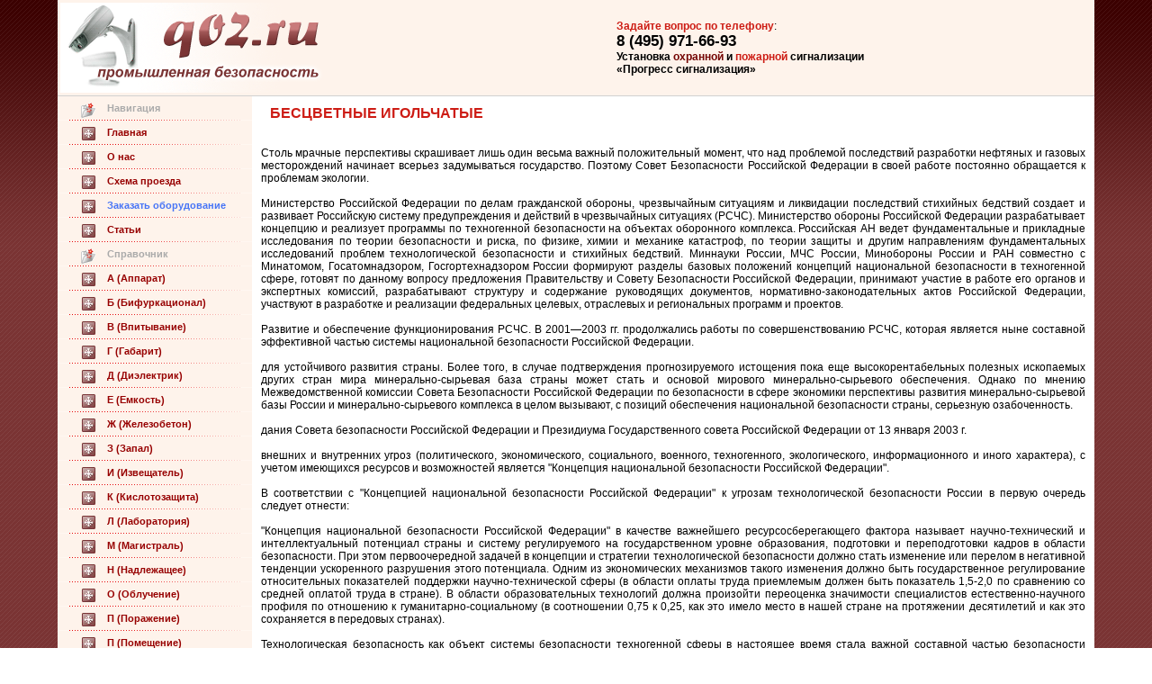

--- FILE ---
content_type: text/html; charset=windows-1251
request_url: http://q02.ru/trub/b/73/index.html
body_size: 5585
content:
<html>
<head>
<title>Бесцветные игольчатые</title>
<meta http-equiv="Content-Type" content="text/html; charset=windows-1251">
<base href="http://q02.ru/">
<link href="/css/style.css" rel="stylesheet" type="text/css">
</head>
<body><div class=base_bg>
<table width=90% height=100% border=0 align=center cellpadding=0 cellspacing=0 bgcolor=#FFFFFF>
<tr>
<td width=100% height=100 bgcolor=#FEF3EB>
<table width=100%><tr><td><a href=/><img border=0 src=/images/logo.gif width=320 height=100></a></td><td><script src=/upper.js></script></td></tr></table>
</td>
</tr>
<tr><td bgcolor=#d1d1d1><img src=/images/spacer.gif width=1 height=1></td></tr>
<tr><td><table width=100% height=100% border=0 cellspacing=0 cellpadding=0>
<tr>
<td valign=top width=190px bgcolor=#fef3eb style=border-right: 2px solid #FDE7D7><table width=100% border=0 cellspacing=0 cellpadding=0>
<tr><td class=menu-zagolovok>Навигация</td></tr>
<tr><td><img src=/images/menu-sep.gif width=216 height=1></td></tr>
<tr><td class=menu><a href=/>Главная</a></td></tr>
<tr><td><img src=/images/menu-sep.gif width=216 height=1></td></tr>
<tr><td class=menu><a href=/onas.php>О нас</a></td></tr>
<tr><td><img src=/images/menu-sep.gif width=216 height=1></td></tr>
<tr><td class=menu><a href=/shema.php>Схема проезда</a></td></tr>
<tr><td><img src=/images/menu-sep.gif width=216 height=1></td></tr>
<tr><td class=menu><script src=/cons.js></script></td></tr>
<tr><td><img src=/images/menu-sep.gif width=216 height=1></td></tr>

<tr><td class=menu><a href=/sec/>Статьи</a></td></tr>
<tr><td><img src=/images/menu-sep.gif width=216 height=1></td></tr>

<tr><td class=menu-zagolovok>Справочник</td></tr>
<tr><td><img src=/images/menu-sep.gif width=216 height=1></td></tr>
<tr><td class=menu><a href=/razdel/a/1/index.html>А (Аппарат)</a></td></tr>
<tr><td><img src=/images/menu-sep.gif width=216 height=1></td></tr>
<tr><td class=menu><a href=/razdel/b/1/index.html>Б (Бифуркационал)</a></td></tr>
<tr><td><img src=/images/menu-sep.gif width=216 height=1></td></tr>
<tr><td class=menu><a href=/razdel/v/1/index.html>В (Впитывание)</a></td></tr>
<tr><td><img src=images/menu-sep.gif width=216 height=1></td></tr>
<tr><td class=menu><a href=/razdel/g/1/index.html>Г (Габарит)</a></td></tr>
<tr><td><img src=/images/menu-sep.gif width=216 height=1></td></tr>
<tr><td class=menu><a href=/razdel/d/1/index.html>Д (Диэлектрик)</a></td></tr>
<tr><td><img src=/images/menu-sep.gif width=216 height=1></td></tr>
<tr><td class=menu><a href=/razdel/e/1/index.html>Е (Емкость)</a></td></tr>
<tr><td><img src=/images/menu-sep.gif width=216 height=1></td></tr>
<tr><td class=menu><a href=/razdel/j/1/index.html>Ж (Железобетон)</a></td></tr>
<tr><td><img src=/images/menu-sep.gif width=216 height=1></td></tr>
<tr><td class=menu><a href=/razdel/z/1/index.html>З (Запал)</a></td></tr>
<tr><td><img src=/images/menu-sep.gif width=216 height=1></td></tr>
<tr><td class=menu><a href=/razdel/i/1/index.html>И (Извещатель)</a></td></tr>
<tr><td><img src=/images/menu-sep.gif width=216 height=1></td></tr>
<tr><td class=menu><a href=/razdel/k/1/index.html>К (Кислотозащита)</a></td></tr>
<tr><td><img src=/images/menu-sep.gif width=216 height=1></td></tr>
<tr><td class=menu><a href=/razdel/l/1/index.html>Л (Лаборатория)</a></td></tr>
<tr><td><img src=/images/menu-sep.gif width=216 height=1></td></tr>
<tr><td class=menu><a href=/razdel/m/1/index.html>М (Магистраль)</a></td></tr>
<tr><td><img src=/images/menu-sep.gif width=216 height=1></td></tr>
<tr><td class=menu><a href=/razdel/n/1/index.html>Н (Надлежащее)</a></td></tr>
<tr><td><img src=/images/menu-sep.gif width=216 height=1></td></tr>
<tr><td class=menu><a href=/razdel/o/1/index.html>О (Облучение)</a></td></tr>
<tr><td><img src=/images/menu-sep.gif width=216 height=1></td></tr>
<tr><td class=menu><a href=/razdel/p/1/index.html>П (Поражение)</a></td></tr>
<tr><td><img src=/images/menu-sep.gif width=216 height=1></td></tr>
<tr><td class=menu><a href=/razdel/p-2/1/index.html>П (Помещение)</a></td></tr>
<tr><td><img src=/images/menu-sep.gif width=216 height=1></td></tr>
<tr><td class=menu><a href=/razdel/r/1/index.html>Р (Ремонт)</a></td></tr>
<tr><td><img src=/images/menu-sep.gif width=216 height=1></td></tr>
<tr><td class=menu><a href=/razdel/s/1/index.html>С (Соединение)</a></td></tr>
<tr><td><img src=/images/menu-sep.gif width=216 height=1></td></tr>
<tr><td class=menu><a href=/razdel/t/1/index.html>Т (Трубопровод)</a></td></tr>
<tr><td><img src=/images/menu-sep.gif width=216 height=1></td></tr>
<tr><td class=menu><a href=/razdel/y/1/index.html>У (Угнетение)</a></td></tr>
<tr><td><img src=/images/menu-sep.gif width=216 height=1></td></tr>
<tr><td class=menu><a href=/razdel/f/1/index.html>Ф (Фильтр)</a></td></tr>
<tr><td><img src=/images/menu-sep.gif width=216 height=1></td></tr>
<tr><td class=menu><a href=/razdel/h/1/index.html>Х (Холинэстеразы)</a></td></tr>
<tr><td><img src=/images/menu-sep.gif width=216 height=1></td></tr>
<tr><td class=menu><a href=/razdel/c/1/index.html>Ц (Цемент)</a></td></tr>
<tr><td><img src=/images/menu-sep.gif width=216 height=1></td></tr>
<tr><td class=menu><a href=/razdel/2/1/index.html>Э (Эксплуатация)</a></td></tr>
</table></td>
<td width=100% height=100%><table width=100% height=100% border=0 cellspacing=0 cellpadding=0>
<tr>
<td class=body_txt width=100% height=100% valign=top>
<h1>Бесцветные игольчатые</h1><br><br><div id="hypercontext"><index>Столь мрачные перспективы скрашивает лишь один весьма важный положительный момент, что над проблемой последствий разработки нефтяных и газовых месторождений начинает всерьез задумываться государство. Поэтому Совет Безопасности Российской Федерации в своей работе постоянно обращается к проблемам экологии.<br><br>Министерство Российской Федерации по делам гражданской обороны, чрезвычайным ситуациям и ликвидации последствий стихийных бедствий создает и развивает Российскую систему предупреждения и действий в чрезвычайных ситуациях (РСЧС). Министерство обороны Российской Федерации разрабатывает концепцию и реализует программы по техногенной безопасности на объектах оборонного комплекса. Российская АН ведет фундаментальные и прикладные исследования по теории безопасности и риска, по физике, химии и механике катастроф, по теории защиты и другим направлениям фундаментальных исследований проблем технологической безопасности и стихийных бедствий. Миннауки России, МЧС России, Минобороны России и РАН совместно с Минатомом, Госатомнадзором, Госгортехнадзором России формируют разделы базовых положений концепций национальной безопасности в техногенной сфере, готовят по данному вопросу предложения Правительству и Совету Безопасности Российской Федерации, принимают участие в работе его органов и экспертных комиссий, разрабатывают структуру и содержание руководящих документов, нормативно-законодательных актов Российской Федерации, участвуют в разработке и реализации федеральных целевых, отраслевых и региональных программ и проектов.<br><br>Развитие и обеспечение функционирования РСЧС. В 2001—2003 гг. продолжались работы по совершенствованию РСЧС, которая является ныне составной эффективной частью системы национальной безопасности Российской Федерации.<br><br>для устойчивого развития страны. Более того, в случае подтверждения прогнозируемого истощения пока еще высокорентабельных полезных ископаемых других стран мира минерально-сырьевая база страны может стать и основой мирового минерально-сырьевого обеспечения. Однако по мнению Межведомственной комиссии Совета Безопасности Российской Федерации по безопасности в сфере экономики перспективы развития минерально-сырьевой базы России и минерально-сырьевого комплекса в целом вызывают, с позиций обеспечения национальной безопасности страны, серьезную озабоченность.<br><br>дания Совета безопасности Российской Федерации и Президиума Государственного совета Российской Федерации от 13 января 2003 г.<br><br>внешних и внутренних угроз (политического, экономического, социального, военного, техногенного, экологического, информационного и иного характера), с учетом имеющихся ресурсов и возможностей является "Концепция национальной безопасности Российской Федерации".<br><br>В соответствии с "Концепцией национальной безопасности Российской Федерации" к угрозам технологической безопасности России в первую очередь следует отнести:<br><br>"Концепция национальной безопасности Российской Федерации" в качестве важнейшего ресурсосберегающего фактора называет научно-технический и интеллектуальный потенциал страны и систему регулируемого на государственном уровне образования, подготовки и переподготовки кадров в области безопасности. При этом первоочередной задачей в концепции и стратегии технологической безопасности должно стать изменение или перелом в негативной тенденции ускоренного разрушения этого потенциала. Одним из экономических механизмов такого изменения должно быть государственное регулирование относительных показателей поддержки научно-технической сферы (в области оплаты труда приемлемым должен быть показатель 1,5-2,0 по сравнению со средней оплатой труда в стране). В области образовательных технологий должна произойти переоценка значимости специалистов естественно-научного профиля по отношению к гуманитарно-социальному (в соотношении 0,75 к 0,25, как это имело место в нашей стране на протяжении десятилетий и как это сохраняется в передовых странах).<br><br>Технологическая безопасность как объект системы безопасности техногенной сферы в настоящее время стала важной составной частью безопасности оборонного комплекса не только в военное, но и в мирное время. Военно-техническое сотрудничество гражданского и военного промышленного производства вытекает из "Концепции национальной безопасности Российской Федерации" как на стадии создания образцов военной техники новых и новейших поколений с использованием научно-технических достижений в гражданском секторе, так и на стадии конверсии военного производства и военной техники.<br><br>Системы, силы и средства управления национальной безопасностью в целом и технологической безопасностью в частности предусматриваются в жесткой форме Конституцией Российской Федерации и "Концепцией национальной безопасности Российской Федерации".<br><br>Такая постановка проблемы нашла свое отражение в решениях совместного заседания Совета безопасности Российской Федерации и президиума Государственного Совета Российской Федерации от 13 ноября 2004 г. При этом ставилась задача оценить возможности научной деятельности в этой сфере и достигнутые результаты. Для ее реализации использован подход к решению проблемы обеспечения безопасности человека, объектов техносферы и окружающей среды, разработанный в [70, 71]. В этом подходе безопасность как явление представляет собой состояние защищенности от опасности, объекты защиты — человек и окружающая его среда (природная, социальная, техногенная и т.д.), опасность — угроза (природного, социального, экономического, военного и т.д. характера), реализация которой в окружающей среде может привести к ущербу здоровью человека (болезни, ранения, преждевременная смерть и т.д.) и/или к ухудшению качества окружающей среды (истощение запасов невозобновляемых природных ресурсов, снижение функциональных возможностей экосистем, утрата материальных, духовных, социальных ценностей и т.д.). Соответственно в качестве объекта исследования в теории безопасности как в научной дисциплине заявлены системные взаимоотношения между человеком и окружающей его средой — состояния защищенности человека и окружающей его среды от опасностей, возникающих при их взаимодействии, а в качестве методологической основы предлагается использовать принципиальные положения системного анализа, позволяющие учесть различные технические, экономические, социологические, экологические и другие аспекты.<br>Физические и химические свойства. Бесцветные игольчатые кристаллы, расплывающиеся на воздухе. Возгоняется при 32,3°. Плотн. 1,64 (18°). При взаимодействии с водой образует HNOs. Неустойчива, иногда разлагается со взрывом. При испарении разлагается на NO2 и 02. Сильный окислитель.<br><br>Физические свойства.   Бесцветные игольчатые  кристаллы.   Негигроско-. Т. плавл. 272°. Плотн. 7,11. Раств. в воде 5,2%  (18°).<br><br>О	Сислота бензойная	бесцветные игольчатые кристаллы ши белый	ГОСТ 6413—77 ГОСТ 10521—78	99,9± 0,01		•(•		<br><br>	бесцветные   игольчатые										<br><br>цикло-	Бесцветные   игольчатые	161	25,1	100,2	Растворим	0,9624	3,5	80 мм р.с.			<br><br>й-МЕТИЛАМИ-	Бесцветные   игольчатые		87	123,17	Растворим			5,77 хЮ"2			<br><br>	бесцветные   игольчатые										<br><br>	бесцветные   игольчатые										<br><br>ТЕРЕ-	Бесцветные   игольчатые	259	83,5	203,02	Реагирует		7,0			180	<br><br>2,3,7,8-ТЕТРА-	бесцветные   игольчатые		305-	322				7,4хЮ~10			<br><br>ФЕНОЛ	Бесцветные   игольчатые	181,8	43	94,11	Растворим	1,0576	3,24	47 Па	1,7 н.г.	79	715<br><br></index></div><br><script src=upper.js></script><br><br><center><script type="text/javascript">
<!--
var _acic={dataProvider:10};(function(){var e=document.createElement("script");e.type="text/javascript";e.async=true;e.src="https://www.acint.net/aci.js";var t=document.getElementsByTagName("script")[0];t.parentNode.insertBefore(e,t)})()
//-->
</script></center><img src=images/2.gif> <b>Читайте далее</b>:<br><img src=images/3.gif> <a href=/trub/b/146/index.html>Большинство промышленных</a><br><img src=images/3.gif> <a href=/trub/b/149/index.html>Бородавчатые разрастания</a><br><img src=images/3.gif> <a href=/trub/b/151/index.html>Бромэтиловые огнетушители</a><br><img src=images/3.gif> <a href=/trub/b/154/index.html>Бурильным инструментом</a><br><img src=images/3.gif> <a href=/trub/b/157/index.html>Бессознательном состоянии</a><br><img src=images/3.gif> <a href=/trub/b/16/index.html>Безопасность работающих</a><br><img src=images/3.gif> <a href=/trub/b/162/index.html>Балансовой древесины</a><br><img src=images/3.gif> <a href=/trub/b/165/index.html>Безопасной эксплуатации компрессорных</a><br><img src=images/3.gif> <a href=/trub/b/168/index.html>Безопасной эвакуации</a><br><img src=images/3.gif> <a href=/trub/b/170/index.html>Безопасной организацией</a><br><img src=images/3.gif> <a href=/trub/b/173/index.html>Баллонами наполненными</a><br><img src=images/3.gif> <a href=/trub/b/176/index.html>Безопасное перемещение</a><br><img src=images/3.gif> <a href=/trub/b/179/index.html>Безопасное содержание</a><br><img src=images/3.gif> <a href=/trub/b/181/index.html>Безопасного оборудования</a><br><img src=images/3.gif> <a href=/trub/b/184/index.html>Баллонных установок</a><br>
<br><br>
<script src=/cons.js></script>
<br><br><div class="doit"><span id="begunAdsSpan1"></span></div><br>
</td></tr>
</table></td>
</tr>
</table></td>
</tr>
<tr>
<td bgcolor="#d1d1d1"><img src="/images/spacer.gif" alt="" width="1" height="1"></td>
</tr>
<tr><td><table width="100%" border="0" cellspacing="0" cellpadding="0">
<tr><td bgcolor="#d1d1d1">
<table background="/images/bottom_bg.gif" width="100%" border="0" cellspacing="0" cellpadding="0">
<tr>
<td class="bottom_menu" width="100%"><script type="text/javascript"><!--
document.write("<a href='http://www.liveinternet.ru/click' "+
"target=_blank><img src='http://counter.yadro.ru/hit?t41.1;r"+
escape(document.referrer)+((typeof(screen)=="undefined")?"":
";s"+screen.width+"*"+screen.height+"*"+(screen.colorDepth?
screen.colorDepth:screen.pixelDepth))+";u"+escape(document.URL)+
";"+Math.random()+
"' "+
"border=0 width=31 height=31><\/a>")//--></script></td>
</tr>
<tr><td class="bottom_addr" width="100%">&copy; 2002 - 2008</td>
</tr>
</table></td>
</tr>
</table></td>
</tr></table>
</div>
</body>
</html>
<script type="text/javascript">
var begun_auto_colors = new Array();
var begun_auto_fonts_size = new Array();
begun_auto_pad = 99581754;
begun_auto_limit= 3;
begun_auto_width=600;
begun_auto_colors[0] = '#d01111';
begun_auto_colors[1] = '#000000';
begun_auto_colors[2] = '#5270d0';
begun_auto_colors[3] = '#FFFFFF';
begun_auto_fonts_size[0] = '16px';
begun_auto_fonts_size[1] = '12px';
begun_auto_fonts_size[2] = '12px';
begun_auto_fonts_size[3] = '12px';
begun_block_type = 'Vertical';
begun_multispan = 1;
window.begun_spans = new Array(
{'span_id':'begunAdsSpan1','limit':3,'width':520}
)
</script>
<script src="http://autocontext.begun.ru/autocontext.js" language="javascript"></script><SCRIPT type='text/javascript'>
var begunhyper_auto_colors = new Array();
begunhyper_auto_pad = 98670052;
begunhyper_auto_colors[0]='#a81a34';
begunhyper_auto_colors[1]='#000000';
begunhyper_auto_colors[2]='#A9A9A9';
begunhyper_auto_colors[3]='#FFFFFF';
begun_hyper_limit=5;
</SCRIPT>
<script src='http://autocontext.begun.ru/hypertext.js'></script>

--- FILE ---
content_type: text/css
request_url: http://q02.ru/css/style.css
body_size: 963
content:
.doit li { margin-top:0px !important; margin-bottom:15px !important;}
.doit li a:hover { background-color: #f7e7e7 !important;}

.menu-zagolovok {color: #aaaaaa;
background-image: url(../images/1.gif);
background-repeat: no-repeat;
font-weight: bold;
padding-right: 10px;padding-left: 55px;
white-space: nowrap;
font-size: 11px;
padding-top: 7px;
padding-bottom: 7px;
background-position: 26px 7px;}

td {font-size: 12px;}

body {
margin:0;
padding:0;
background-color: #ffffff;
background-image: url(../images/base-bg.gif);
background-repeat: repeat;
}

p,td { 
font-family:Arial, Helvetica, sans-serif;
margin-top: 0px;
}

a{color: #CD1C14;text-decoration: underline;}
a:hover{color: #740402;text-decoration: underline;}
a.hidden {text-decoration: none;color: #000000;cursor:default;}

form {
margin:0;
padding:0;
}
ul {margin-left:20px;margin-top:0px;padding:1px;list-style-type: square;line-height: 16px;}
h1 {font-size: 16px;font-weight: bold;color: #CD1C14; margin: 0px;padding-left: 10px;text-transform: uppercase;}

.bgy {background-repeat: repeat-y;}
.bgx {background-repeat: repeat-x;}
.norepeat {background-repeat: no-repeat;}
.bottom_addr {font-size: 10px;color: #333333;padding-top: 2px;padding-right: 10px;padding-bottom: 8px;padding-left: 15px;font-family: Tahoma, Arial;text-align: center;}
.bottom_addr a {text-decoration: none;}
.bottom_addr a:hover {text-decoration: underline;}
.bottom_menu {color: #000000;padding-top: 8px;padding-bottom: 2px;font-family: Tahoma, Arial;font-size: 11px;padding-left: 15px;text-align: center;}
.bottom_menu a {color: #CD1F14;text-decoration: underline;}
.bottom_menu a:hover {color: #601F1F;	text-decoration: underline;}
.menu {color: #970000;background-image: url(../images/m-bullet.jpg);background-repeat: no-repeat;font-weight: bold;padding-right: 10px;padding-left: 55px;	white-space: nowrap;font-size: 11px;padding-top: 7px;padding-bottom: 7px;background-position: 26px 7px;}
.menu a{text-decoration: none;color: #970000;}
.menu a:hover {color: #F43D2B;text-decoration: underline;}
.sub {color: #e2aa0f;text-transform: none;vertical-align: top;padding-top: 4px;padding-right: 5px;}
.sub a{color: #e2aa0f;text-decoration: none;}
.sub a:hover {color: #e2aa0f;text-decoration: underline;}
.body_txt {color: #000000;text-align: justify;padding: 10px;vertical-align: top;font-size: 12px;}
.base_bg {background:url(../images/base-bg-t.gif) repeat-x;height: 100%;} 
.company_name_shadow {font-size: 20px;font-weight: normal;text-transform: uppercase;color: #000000;position: absolute;top: 55px;margin-left: 25px;z-index: 1;}
.slogan {font-size: 14px;font-weight: bold;text-transform: none;color: #FFFFFF;position: absolute;top: 85px;margin-left: 24px;z-index: 2;}
.slogan_shadow {font-size: 14px;font-weight: bold;text-transform: none;color: #000000;position: absolute;top: 86px;margin-left: 25px;z-index: 1;}
.t-menu {top:20px;margin-left:550px;position: absolute;font-size: 11px;font-weight: bold;width: 140;}
.t-menu_txt {color: #999999;font-size: 11px;font-weight: bold;padding-right: 3px;padding-left: 4px;}
.t-menu a {color:#999999;text-decoration: none;}
.t-menu a:hover {color:#000000;text-decoration: none;}

--- FILE ---
content_type: application/javascript
request_url: http://q02.ru/upper.js
body_size: 341
content:
document.write ("<font color=#CD1C14><b>Задайте вопрос по телефону</b></font>:<br>");
document.write ("<span style='font-size:17px'><b>8 (495) 971-66-93</b></span><br>");
document.write ("<b>Установка <font color=#740402>охранной</font> и <font color=#CD1C14>пожарной</font> сигнализации<br>");
document.write ("«Прогресс сигнализация»");